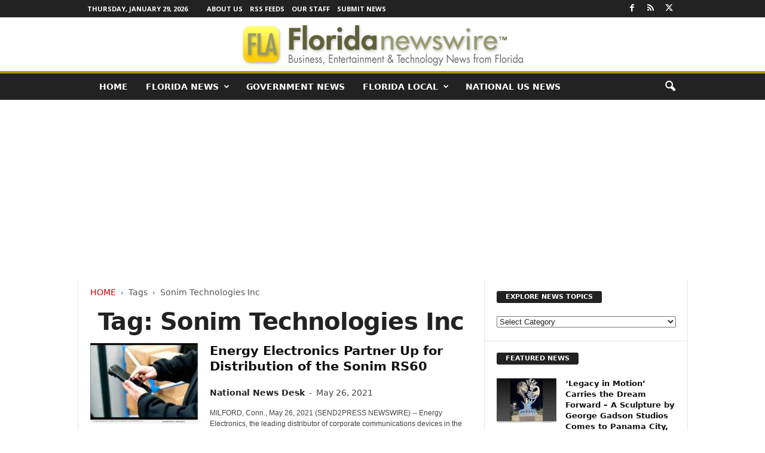

--- FILE ---
content_type: text/html; charset=UTF-8
request_url: https://floridanewswire.com/florida/sonim-technologies-inc/
body_size: 17342
content:
<!doctype html > <!--[if IE 8]><html class="ie8" lang="en-US"> <![endif]--> <!--[if IE 9]><html class="ie9" lang="en-US"> <![endif]--> <!--[if gt IE 8]><!--><html lang="en-US"> <!--<![endif]--><head><title>Sonim Technologies Inc Archives - Florida Newswire</title><meta charset="UTF-8"/><meta name="viewport" content="width=device-width, initial-scale=1.0"><link rel="pingback" href=""/><meta name='robots' content='index, follow, max-image-preview:large, max-snippet:-1, max-video-preview:-1'/><link rel="canonical" href="https://floridanewswire.com/florida/sonim-technologies-inc/"/><meta property="og:locale" content="en_US"/><meta property="og:type" content="article"/><meta property="og:title" content="Sonim Technologies Inc Archives"/><meta property="og:url" content="https://floridanewswire.com/florida/sonim-technologies-inc/"/><meta property="og:site_name" content="Florida Newswire"/><meta name="twitter:card" content="summary_large_image"/><meta name="twitter:site" content="@FloridaNewswire"/> <script type="application/ld+json" class="yoast-schema-graph">{"@context":"https://schema.org","@graph":[{"@type":"CollectionPage","@id":"https://floridanewswire.com/florida/sonim-technologies-inc/","url":"https://floridanewswire.com/florida/sonim-technologies-inc/","name":"Sonim Technologies Inc Archives - Florida Newswire","isPartOf":{"@id":"https://floridanewswire.com/#website"},"primaryImageOfPage":{"@id":"https://floridanewswire.com/florida/sonim-technologies-inc/#primaryimage"},"image":{"@id":"https://floridanewswire.com/florida/sonim-technologies-inc/#primaryimage"},"thumbnailUrl":"https://floridanewswire.com/META/21-0526-sonim-rs60-696x522.jpg","breadcrumb":{"@id":"https://floridanewswire.com/florida/sonim-technologies-inc/#breadcrumb"},"inLanguage":"en-US"},{"@type":"ImageObject","inLanguage":"en-US","@id":"https://floridanewswire.com/florida/sonim-technologies-inc/#primaryimage","url":"https://floridanewswire.com/META/21-0526-sonim-rs60-696x522.jpg","contentUrl":"https://floridanewswire.com/META/21-0526-sonim-rs60-696x522.jpg","width":696,"height":522},{"@type":"BreadcrumbList","@id":"https://floridanewswire.com/florida/sonim-technologies-inc/#breadcrumb","itemListElement":[{"@type":"ListItem","position":1,"name":"Home","item":"https://floridanewswire.com/"},{"@type":"ListItem","position":2,"name":"Sonim Technologies Inc"}]},{"@type":"WebSite","@id":"https://floridanewswire.com/#website","url":"https://floridanewswire.com/","name":"Florida Newswire","description":"Florida business, entertainment, tech news","potentialAction":[{"@type":"SearchAction","target":{"@type":"EntryPoint","urlTemplate":"https://floridanewswire.com/?s={search_term_string}"},"query-input":{"@type":"PropertyValueSpecification","valueRequired":true,"valueName":"search_term_string"}}],"inLanguage":"en-US"}]}</script> <style id='wp-img-auto-sizes-contain-inline-css' type='text/css'>img:is([sizes=auto i],[sizes^="auto," i]){contain-intrinsic-size:3000px 1500px}</style><style id='classic-theme-styles-inline-css' type='text/css'>.wp-block-button__link{color:#fff;background-color:#32373c;border-radius:9999px;box-shadow:none;text-decoration:none;padding:calc(.667em + 2px) calc(1.333em + 2px);font-size:1.125em}.wp-block-file__button{background:#32373c;color:#fff;text-decoration:none}</style><link rel='stylesheet' id='google-fonts-style-css' href='https://fonts.googleapis.com/css?family=Open+Sans%3A400%2C600%2C700%7CRoboto+Condensed%3A400%2C500%2C700&#038;display=swap&#038;ver=5.4.3.4' type='text/css' media='all'/><link rel='stylesheet' id='td-theme-css' href='https://floridanewswire.com/wp-content/cache/autoptimize/css/autoptimize_single_4f1764f117d7ea32a3a06114fbc72370.css' type='text/css' media='all'/><style id='td-theme-inline-css' type='text/css'>@media (max-width:767px){.td-header-desktop-wrap{display:none}}@media (min-width:767px){.td-header-mobile-wrap{display:none}}</style><link rel='stylesheet' id='td-legacy-framework-front-style-css' href='https://floridanewswire.com/wp-content/cache/autoptimize/css/autoptimize_single_30823dc00d19970ff4cfa85051b3ec0f.css' type='text/css' media='all'/> <script defer type="text/javascript" src="https://floridanewswire.com/wp-includes/js/jquery/jquery.min.js" id="jquery-core-js"></script> <script defer type="text/javascript" src="https://floridanewswire.com/wp-includes/js/jquery/jquery-migrate.min.js" id="jquery-migrate-js"></script> <link rel="https://api.w.org/" href="https://floridanewswire.com/wp-json/"/><link rel="alternate" title="JSON" type="application/json" href="https://floridanewswire.com/wp-json/wp/v2/tags/7860"/>  <script defer id="td-generated-header-js" src="[data-uri]"></script> <style>.td-header-border:before,.td-trending-now-title,.td_block_mega_menu .td_mega_menu_sub_cats .cur-sub-cat,.td-post-category:hover,.td-header-style-2 .td-header-sp-logo,.td-next-prev-wrap a:hover i,.page-nav .current,.widget_calendar tfoot a:hover,.td-footer-container .widget_search .wpb_button:hover,.td-scroll-up-visible,.dropcap,.td-category a,input[type=submit]:hover,.td-post-small-box a:hover,.td-404-sub-sub-title a:hover,.td-rating-bar-wrap div,.td_top_authors .td-active .td-author-post-count,.td_top_authors .td-active .td-author-comments-count,.td_smart_list_3 .td-sml3-top-controls i:hover,.td_smart_list_3 .td-sml3-bottom-controls i:hover,.td_wrapper_video_playlist .td_video_controls_playlist_wrapper,.td-read-more a:hover,.td-login-wrap .btn,.td_display_err,.td-header-style-6 .td-top-menu-full,#bbpress-forums button:hover,#bbpress-forums .bbp-pagination .current,.bbp_widget_login .button:hover,.header-search-wrap .td-drop-down-search .btn:hover,.td-post-text-content .more-link-wrap:hover a,#buddypress div.item-list-tabs ul li>a span,#buddypress div.item-list-tabs ul li>a:hover span,#buddypress input[type=submit]:hover,#buddypress a.button:hover span,#buddypress div.item-list-tabs ul li.selected a span,#buddypress div.item-list-tabs ul li.current a span,#buddypress input[type=submit]:focus,.td-grid-style-3 .td-big-grid-post .td-module-thumb a:last-child:before,.td-grid-style-4 .td-big-grid-post .td-module-thumb a:last-child:before,.td-grid-style-5 .td-big-grid-post .td-module-thumb:after,.td_category_template_2 .td-category-siblings .td-category a:hover,.td-weather-week:before,.td-weather-information:before,.td_3D_btn,.td_shadow_btn,.td_default_btn,.td_square_btn,.td_outlined_btn:hover{background-color:#ad9300}@media (max-width:767px){.td-category a.td-current-sub-category{background-color:#ad9300}}.woocommerce .onsale,.woocommerce .woocommerce a.button:hover,.woocommerce-page .woocommerce .button:hover,.single-product .product .summary .cart .button:hover,.woocommerce .woocommerce .product a.button:hover,.woocommerce .product a.button:hover,.woocommerce .product #respond input#submit:hover,.woocommerce .checkout input#place_order:hover,.woocommerce .woocommerce.widget .button:hover,.woocommerce .woocommerce-message .button:hover,.woocommerce .woocommerce-error .button:hover,.woocommerce .woocommerce-info .button:hover,.woocommerce.widget .ui-slider .ui-slider-handle,.vc_btn-black:hover,.wpb_btn-black:hover,.item-list-tabs .feed:hover a,.td-smart-list-button:hover{background-color:#ad9300}.td-header-sp-top-menu .top-header-menu>.current-menu-item>a,.td-header-sp-top-menu .top-header-menu>.current-menu-ancestor>a,.td-header-sp-top-menu .top-header-menu>.current-category-ancestor>a,.td-header-sp-top-menu .top-header-menu>li>a:hover,.td-header-sp-top-menu .top-header-menu>.sfHover>a,.top-header-menu ul .current-menu-item>a,.top-header-menu ul .current-menu-ancestor>a,.top-header-menu ul .current-category-ancestor>a,.top-header-menu ul li>a:hover,.top-header-menu ul .sfHover>a,.sf-menu ul .td-menu-item>a:hover,.sf-menu ul .sfHover>a,.sf-menu ul .current-menu-ancestor>a,.sf-menu ul .current-category-ancestor>a,.sf-menu ul .current-menu-item>a,.td_module_wrap:hover .entry-title a,.td_mod_mega_menu:hover .entry-title a,.footer-email-wrap a,.widget a:hover,.td-footer-container .widget_calendar #today,.td-category-pulldown-filter a.td-pulldown-category-filter-link:hover,.td-load-more-wrap a:hover,.td-post-next-prev-content a:hover,.td-author-name a:hover,.td-author-url a:hover,.td_mod_related_posts:hover .entry-title a,.td-search-query,.header-search-wrap .td-drop-down-search .result-msg a:hover,.td_top_authors .td-active .td-authors-name a,.post blockquote p,.td-post-content blockquote p,.page blockquote p,.comment-list cite a:hover,.comment-list cite:hover,.comment-list .comment-reply-link:hover,a,.white-menu #td-header-menu .sf-menu>li>a:hover,.white-menu #td-header-menu .sf-menu>.current-menu-ancestor>a,.white-menu #td-header-menu .sf-menu>.current-menu-item>a,.td_quote_on_blocks,#bbpress-forums .bbp-forum-freshness a:hover,#bbpress-forums .bbp-topic-freshness a:hover,#bbpress-forums .bbp-forums-list li a:hover,#bbpress-forums .bbp-forum-title:hover,#bbpress-forums .bbp-topic-permalink:hover,#bbpress-forums .bbp-topic-started-by a:hover,#bbpress-forums .bbp-topic-started-in a:hover,#bbpress-forums .bbp-body .super-sticky li.bbp-topic-title .bbp-topic-permalink,#bbpress-forums .bbp-body .sticky li.bbp-topic-title .bbp-topic-permalink,#bbpress-forums #subscription-toggle a:hover,#bbpress-forums #favorite-toggle a:hover,.woocommerce-account .woocommerce-MyAccount-navigation a:hover,.widget_display_replies .bbp-author-name,.widget_display_topics .bbp-author-name,.archive .widget_archive .current,.archive .widget_archive .current a,.td-subcategory-header .td-category-siblings .td-subcat-dropdown a.td-current-sub-category,.td-subcategory-header .td-category-siblings .td-subcat-dropdown a:hover,.td-pulldown-filter-display-option:hover,.td-pulldown-filter-display-option .td-pulldown-filter-link:hover,.td_normal_slide .td-wrapper-pulldown-filter .td-pulldown-filter-list a:hover,#buddypress ul.item-list li div.item-title a:hover,.td_block_13 .td-pulldown-filter-list a:hover,.td_smart_list_8 .td-smart-list-dropdown-wrap .td-smart-list-button:hover,.td_smart_list_8 .td-smart-list-dropdown-wrap .td-smart-list-button:hover i,.td-sub-footer-container a:hover,.td-instagram-user a,.td_outlined_btn,body .td_block_list_menu li.current-menu-item>a,body .td_block_list_menu li.current-menu-ancestor>a,body .td_block_list_menu li.current-category-ancestor>a{color:#ad9300}.td-mega-menu .wpb_content_element li a:hover,.td_login_tab_focus{color:#ad9300 !important}.td-next-prev-wrap a:hover i,.page-nav .current,.widget_tag_cloud a:hover,.post .td_quote_box,.page .td_quote_box,.td-login-panel-title,#bbpress-forums .bbp-pagination .current,.td_category_template_2 .td-category-siblings .td-category a:hover,.page-template-page-pagebuilder-latest .td-instagram-user,.td_outlined_btn{border-color:#ad9300}.td_wrapper_video_playlist .td_video_currently_playing:after,.item-list-tabs .feed:hover{border-color:#ad9300 !important}.post header .entry-title{font-family:Georgia,Times,"Times New Roman",serif}.td-post-template-default header .entry-title{font-family:Georgia,Times,"Times New Roman",serif;font-size:42px;font-weight:600}.td-post-content p,.td-post-content{font-family:Georgia,Times,"Times New Roman",serif;font-size:19px}.post header .td-post-author-name,.post header .td-post-author-name a{font-size:14px}</style> <script type="application/ld+json">{"@context":"https://schema.org","@type":"BreadcrumbList","itemListElement":[{"@type":"ListItem","position":1,"item":{"@type":"WebSite","@id":"https://floridanewswire.com/","name":"Home"}},{"@type":"ListItem","position":2,"item":{"@type":"WebPage","@id":"https://floridanewswire.com/florida/sonim-technologies-inc/","name":"Sonim Technologies Inc"}}]}</script> <style type="text/css" id="wp-custom-css">.entry-crumbs{margin-bottom:18px;font-size:14px;color:#555}.homeh1{font-size:20px;font-weight:700;text-align:center;border-bottom:1px #aaa solid;padding-bottom:24px}.td-post-content p a{text-decoration:underline!important}.entry-crumbs a:active{margin-bottom:18px;font-size:14px;color:#c00}.entry-crumbs a{margin-bottom:18px;font-size:14px;color:#c00;text-transform:uppercase}.td-tags{font-size:13px}.td-post-small-box{height:20px;line-height:24px;margin-bottom:5px}.td_module_mx2 .item-details{margin:0 20px 20px;display:block;min-height:60px}.meta-info{font-size:14px;color:#444;line-height:21px;margin-top:21px;margin-bottom:21px}.td-category{font-size:13px}.entry-category{height:20px;line-height:24px;margin-bottom:5px}@media(min-width:1021px){.td-footer-container,.td-sub-footer-container.td-container{width:100%}.td-footer-container.td-container .td-pb-row,.td-sub-footer-container .td-pb-row{width:1021px;margin-left:auto;margin-right:auto}}@media(min-width:768px) and (max-width:1021px){.td-footer-container,.td-footer-container.td-container .td-pb-row,.td-sub-footer-container .td-pb-row{width:756px;margin-left:auto;margin-right:auto}.td-footer-container,.td-sub-footer-container.td-container{width:100%}}h4{font-size:14px;padding-bottom:1px}.td_block_3 .td-module-thumb .entry-thumb{border-bottom:2px solid gray}.td_block_4 .td-module-thumb .entry-thumb{border-bottom:2px solid gray}.td-post-content ul li{padding-bottom:10px;line-height:1.5em}.buttonn3{background-color:#9e1b32;border:none;color:#fff;padding:4px 8px 6px;text-align:center;text-decoration:none;font-size:13px}.homeh1{font-family:serif;font-weight:500;line-height:1.2em;text-align:left;padding:0 20px 20px 10px}.td_block_9 .td-post-author-name{display:none}.neo-center{text-align:center}.neobutnn{padding:4px;border:1px solid #aaa;background-color:#eee;color:#ccc}.sidebarky{text-align:center;padding:10px;border:1px solid #aaa;border-top:2px solid #333;background-color:#fefefe}.td-page-title{text-align:center;font-size:40px !important}.td-category-description p{text-align:center;font-size:16px}</style><style id="tdw-css-placeholder"></style><style id='global-styles-inline-css' type='text/css'>:root{--wp--preset--aspect-ratio--square:1;--wp--preset--aspect-ratio--4-3:4/3;--wp--preset--aspect-ratio--3-4:3/4;--wp--preset--aspect-ratio--3-2:3/2;--wp--preset--aspect-ratio--2-3:2/3;--wp--preset--aspect-ratio--16-9:16/9;--wp--preset--aspect-ratio--9-16:9/16;--wp--preset--color--black:#000;--wp--preset--color--cyan-bluish-gray:#abb8c3;--wp--preset--color--white:#fff;--wp--preset--color--pale-pink:#f78da7;--wp--preset--color--vivid-red:#cf2e2e;--wp--preset--color--luminous-vivid-orange:#ff6900;--wp--preset--color--luminous-vivid-amber:#fcb900;--wp--preset--color--light-green-cyan:#7bdcb5;--wp--preset--color--vivid-green-cyan:#00d084;--wp--preset--color--pale-cyan-blue:#8ed1fc;--wp--preset--color--vivid-cyan-blue:#0693e3;--wp--preset--color--vivid-purple:#9b51e0;--wp--preset--gradient--vivid-cyan-blue-to-vivid-purple:linear-gradient(135deg,#0693e3 0%,#9b51e0 100%);--wp--preset--gradient--light-green-cyan-to-vivid-green-cyan:linear-gradient(135deg,#7adcb4 0%,#00d082 100%);--wp--preset--gradient--luminous-vivid-amber-to-luminous-vivid-orange:linear-gradient(135deg,#fcb900 0%,#ff6900 100%);--wp--preset--gradient--luminous-vivid-orange-to-vivid-red:linear-gradient(135deg,#ff6900 0%,#cf2e2e 100%);--wp--preset--gradient--very-light-gray-to-cyan-bluish-gray:linear-gradient(135deg,#eee 0%,#a9b8c3 100%);--wp--preset--gradient--cool-to-warm-spectrum:linear-gradient(135deg,#4aeadc 0%,#9778d1 20%,#cf2aba 40%,#ee2c82 60%,#fb6962 80%,#fef84c 100%);--wp--preset--gradient--blush-light-purple:linear-gradient(135deg,#ffceec 0%,#9896f0 100%);--wp--preset--gradient--blush-bordeaux:linear-gradient(135deg,#fecda5 0%,#fe2d2d 50%,#6b003e 100%);--wp--preset--gradient--luminous-dusk:linear-gradient(135deg,#ffcb70 0%,#c751c0 50%,#4158d0 100%);--wp--preset--gradient--pale-ocean:linear-gradient(135deg,#fff5cb 0%,#b6e3d4 50%,#33a7b5 100%);--wp--preset--gradient--electric-grass:linear-gradient(135deg,#caf880 0%,#71ce7e 100%);--wp--preset--gradient--midnight:linear-gradient(135deg,#020381 0%,#2874fc 100%);--wp--preset--font-size--small:10px;--wp--preset--font-size--medium:20px;--wp--preset--font-size--large:30px;--wp--preset--font-size--x-large:42px;--wp--preset--font-size--regular:14px;--wp--preset--font-size--larger:48px;--wp--preset--spacing--20:.44rem;--wp--preset--spacing--30:.67rem;--wp--preset--spacing--40:1rem;--wp--preset--spacing--50:1.5rem;--wp--preset--spacing--60:2.25rem;--wp--preset--spacing--70:3.38rem;--wp--preset--spacing--80:5.06rem;--wp--preset--shadow--natural:6px 6px 9px rgba(0,0,0,.2);--wp--preset--shadow--deep:12px 12px 50px rgba(0,0,0,.4);--wp--preset--shadow--sharp:6px 6px 0 rgba(0,0,0,.2);--wp--preset--shadow--outlined:6px 6px 0 -3px #fff , 6px 6px #000;--wp--preset--shadow--crisp:6px 6px 0 #000}:where(.is-layout-flex){gap:.5em}:where(.is-layout-grid){gap:.5em}body .is-layout-flex{display:flex}.is-layout-flex{flex-wrap:wrap;align-items:center}.is-layout-flex>:is(*,div){margin:0}body .is-layout-grid{display:grid}.is-layout-grid>:is(*,div){margin:0}:where(.wp-block-columns.is-layout-flex){gap:2em}:where(.wp-block-columns.is-layout-grid){gap:2em}:where(.wp-block-post-template.is-layout-flex){gap:1.25em}:where(.wp-block-post-template.is-layout-grid){gap:1.25em}.has-black-color{color:var(--wp--preset--color--black)!important}.has-cyan-bluish-gray-color{color:var(--wp--preset--color--cyan-bluish-gray)!important}.has-white-color{color:var(--wp--preset--color--white)!important}.has-pale-pink-color{color:var(--wp--preset--color--pale-pink)!important}.has-vivid-red-color{color:var(--wp--preset--color--vivid-red)!important}.has-luminous-vivid-orange-color{color:var(--wp--preset--color--luminous-vivid-orange)!important}.has-luminous-vivid-amber-color{color:var(--wp--preset--color--luminous-vivid-amber)!important}.has-light-green-cyan-color{color:var(--wp--preset--color--light-green-cyan)!important}.has-vivid-green-cyan-color{color:var(--wp--preset--color--vivid-green-cyan)!important}.has-pale-cyan-blue-color{color:var(--wp--preset--color--pale-cyan-blue)!important}.has-vivid-cyan-blue-color{color:var(--wp--preset--color--vivid-cyan-blue)!important}.has-vivid-purple-color{color:var(--wp--preset--color--vivid-purple)!important}.has-black-background-color{background-color:var(--wp--preset--color--black)!important}.has-cyan-bluish-gray-background-color{background-color:var(--wp--preset--color--cyan-bluish-gray)!important}.has-white-background-color{background-color:var(--wp--preset--color--white)!important}.has-pale-pink-background-color{background-color:var(--wp--preset--color--pale-pink)!important}.has-vivid-red-background-color{background-color:var(--wp--preset--color--vivid-red)!important}.has-luminous-vivid-orange-background-color{background-color:var(--wp--preset--color--luminous-vivid-orange)!important}.has-luminous-vivid-amber-background-color{background-color:var(--wp--preset--color--luminous-vivid-amber)!important}.has-light-green-cyan-background-color{background-color:var(--wp--preset--color--light-green-cyan)!important}.has-vivid-green-cyan-background-color{background-color:var(--wp--preset--color--vivid-green-cyan)!important}.has-pale-cyan-blue-background-color{background-color:var(--wp--preset--color--pale-cyan-blue)!important}.has-vivid-cyan-blue-background-color{background-color:var(--wp--preset--color--vivid-cyan-blue)!important}.has-vivid-purple-background-color{background-color:var(--wp--preset--color--vivid-purple)!important}.has-black-border-color{border-color:var(--wp--preset--color--black)!important}.has-cyan-bluish-gray-border-color{border-color:var(--wp--preset--color--cyan-bluish-gray)!important}.has-white-border-color{border-color:var(--wp--preset--color--white)!important}.has-pale-pink-border-color{border-color:var(--wp--preset--color--pale-pink)!important}.has-vivid-red-border-color{border-color:var(--wp--preset--color--vivid-red)!important}.has-luminous-vivid-orange-border-color{border-color:var(--wp--preset--color--luminous-vivid-orange)!important}.has-luminous-vivid-amber-border-color{border-color:var(--wp--preset--color--luminous-vivid-amber)!important}.has-light-green-cyan-border-color{border-color:var(--wp--preset--color--light-green-cyan)!important}.has-vivid-green-cyan-border-color{border-color:var(--wp--preset--color--vivid-green-cyan)!important}.has-pale-cyan-blue-border-color{border-color:var(--wp--preset--color--pale-cyan-blue)!important}.has-vivid-cyan-blue-border-color{border-color:var(--wp--preset--color--vivid-cyan-blue)!important}.has-vivid-purple-border-color{border-color:var(--wp--preset--color--vivid-purple)!important}.has-vivid-cyan-blue-to-vivid-purple-gradient-background{background:var(--wp--preset--gradient--vivid-cyan-blue-to-vivid-purple)!important}.has-light-green-cyan-to-vivid-green-cyan-gradient-background{background:var(--wp--preset--gradient--light-green-cyan-to-vivid-green-cyan)!important}.has-luminous-vivid-amber-to-luminous-vivid-orange-gradient-background{background:var(--wp--preset--gradient--luminous-vivid-amber-to-luminous-vivid-orange)!important}.has-luminous-vivid-orange-to-vivid-red-gradient-background{background:var(--wp--preset--gradient--luminous-vivid-orange-to-vivid-red)!important}.has-very-light-gray-to-cyan-bluish-gray-gradient-background{background:var(--wp--preset--gradient--very-light-gray-to-cyan-bluish-gray)!important}.has-cool-to-warm-spectrum-gradient-background{background:var(--wp--preset--gradient--cool-to-warm-spectrum)!important}.has-blush-light-purple-gradient-background{background:var(--wp--preset--gradient--blush-light-purple)!important}.has-blush-bordeaux-gradient-background{background:var(--wp--preset--gradient--blush-bordeaux)!important}.has-luminous-dusk-gradient-background{background:var(--wp--preset--gradient--luminous-dusk)!important}.has-pale-ocean-gradient-background{background:var(--wp--preset--gradient--pale-ocean)!important}.has-electric-grass-gradient-background{background:var(--wp--preset--gradient--electric-grass)!important}.has-midnight-gradient-background{background:var(--wp--preset--gradient--midnight)!important}.has-small-font-size{font-size:var(--wp--preset--font-size--small)!important}.has-medium-font-size{font-size:var(--wp--preset--font-size--medium)!important}.has-large-font-size{font-size:var(--wp--preset--font-size--large)!important}.has-x-large-font-size{font-size:var(--wp--preset--font-size--x-large)!important}</style></head><body class="archive tag tag-sonim-technologies-inc tag-7860 wp-theme-Neotrope global-block-template-1 td-full-layout" itemscope="itemscope" itemtype="https://schema.org/WebPage"><div class="td-scroll-up  td-hide-scroll-up-on-mob" style="display:none;"><i class="td-icon-menu-up"></i></div><div class="td-menu-background"></div><div id="td-mobile-nav"><div class="td-mobile-container"><div class="td-menu-socials-wrap"><div class="td-menu-socials"> <span class="td-social-icon-wrap"> <a target="_blank" href="https://www.facebook.com/NeotropeNewsNetwork/" title="Facebook"> <i class="td-icon-font td-icon-facebook"></i> <span style="display: none">Facebook</span> </a> </span> <span class="td-social-icon-wrap"> <a target="_blank" href="http://floridanewswire.com/feed/" title="RSS"> <i class="td-icon-font td-icon-rss"></i> <span style="display: none">RSS</span> </a> </span> <span class="td-social-icon-wrap"> <a target="_blank" href="https://twitter.com/FloridaNewswire" title="Twitter"> <i class="td-icon-font td-icon-twitter"></i> <span style="display: none">Twitter</span> </a> </span></div><div class="td-mobile-close"> <span><i class="td-icon-close-mobile"></i></span></div></div><div class="td-mobile-content"><div class="menu-mainmenu-container"><ul id="menu-mainmenu" class="td-mobile-main-menu"><li id="menu-item-18203" class="menu-item menu-item-type-custom menu-item-object-custom menu-item-home menu-item-first menu-item-18203"><a href="https://floridanewswire.com">Home</a></li><li id="menu-item-18119" class="menu-item menu-item-type-taxonomy menu-item-object-category menu-item-has-children menu-item-18119"><a href="https://floridanewswire.com/florida-news/">FLORIDA NEWS<i class="td-icon-menu-right td-element-after"></i></a><ul class="sub-menu"><li id="menu-item-18120" class="menu-item menu-item-type-taxonomy menu-item-object-category menu-item-18120"><a href="https://floridanewswire.com/florida-news/florida-business-news/">Business News</a></li><li id="menu-item-18121" class="menu-item menu-item-type-taxonomy menu-item-object-category menu-item-18121"><a href="https://floridanewswire.com/florida-news/florida-entertainment-news/">Entertainment News</a></li><li id="menu-item-18122" class="menu-item menu-item-type-taxonomy menu-item-object-category menu-item-18122"><a href="https://floridanewswire.com/florida-news/florida-health-and-medical/">Health and Medical</a></li><li id="menu-item-18195" class="menu-item menu-item-type-taxonomy menu-item-object-category menu-item-18195"><a href="https://floridanewswire.com/florida-news/florida-nonprofit-news/">Non-Profit News</a></li></ul></li><li id="menu-item-18123" class="menu-item menu-item-type-taxonomy menu-item-object-category menu-item-18123"><a href="https://floridanewswire.com/florida-government-news/">Government News</a></li><li id="menu-item-18191" class="menu-item menu-item-type-taxonomy menu-item-object-category menu-item-has-children menu-item-18191"><a href="https://floridanewswire.com/florida-news-by-city/">Florida Local<i class="td-icon-menu-right td-element-after"></i></a><ul class="sub-menu"><li id="menu-item-18193" class="menu-item menu-item-type-taxonomy menu-item-object-category menu-item-18193"><a href="https://floridanewswire.com/florida-news-by-city/fort-lauderdale/">Fort Lauderdale</a></li><li id="menu-item-18192" class="menu-item menu-item-type-taxonomy menu-item-object-category menu-item-18192"><a href="https://floridanewswire.com/florida-news-by-city/miami/">Miami</a></li><li id="menu-item-18194" class="menu-item menu-item-type-taxonomy menu-item-object-category menu-item-18194"><a href="https://floridanewswire.com/florida-news-by-city/orlando/">Orlando</a></li></ul></li><li id="menu-item-18118" class="menu-item menu-item-type-taxonomy menu-item-object-category menu-item-18118"><a href="https://floridanewswire.com/national/">National US News</a></li></ul></div></div></div></div><div class="td-search-background"></div><div class="td-search-wrap-mob"><div class="td-drop-down-search"><form method="get" class="td-search-form" action="https://floridanewswire.com/"><div class="td-search-close"> <span><i class="td-icon-close-mobile"></i></span></div><div role="search" class="td-search-input"> <span>Search</span> <input id="td-header-search-mob" type="text" value="" name="s" autocomplete="off"/></div></form><div id="td-aj-search-mob"></div></div></div><div id="td-outer-wrap"><div class="td-outer-container"><div class="td-header-wrap td-header-style-8"><div class="td-top-menu-full"><div class="td-header-row td-header-top-menu td-make-full"><div class="td-top-bar-container top-bar-style-1"><div class="td-header-sp-top-menu"><div class="td_data_time"><div> Thursday, January 29, 2026</div></div><div class="menu-top-container"><ul id="menu-topper" class="top-header-menu"><li id="menu-item-18199" class="menu-item menu-item-type-post_type menu-item-object-page menu-item-first td-menu-item td-normal-menu menu-item-18199"><a href="https://floridanewswire.com/about/">About Us</a></li><li id="menu-item-18196" class="menu-item menu-item-type-post_type menu-item-object-page td-menu-item td-normal-menu menu-item-18196"><a href="https://floridanewswire.com/rss-feeds/">RSS Feeds</a></li><li id="menu-item-18197" class="menu-item menu-item-type-post_type menu-item-object-page td-menu-item td-normal-menu menu-item-18197"><a href="https://floridanewswire.com/editorial-staff/">Our Staff</a></li><li id="menu-item-18198" class="menu-item menu-item-type-post_type menu-item-object-page td-menu-item td-normal-menu menu-item-18198"><a href="https://floridanewswire.com/submit-news/">Submit News</a></li></ul></div></div><div class="td-header-sp-top-widget"> <span class="td-social-icon-wrap"> <a target="_blank" href="https://www.facebook.com/NeotropeNewsNetwork/" title="Facebook"> <i class="td-icon-font td-icon-facebook"></i> <span style="display: none">Facebook</span> </a> </span> <span class="td-social-icon-wrap"> <a target="_blank" href="http://floridanewswire.com/feed/" title="RSS"> <i class="td-icon-font td-icon-rss"></i> <span style="display: none">RSS</span> </a> </span> <span class="td-social-icon-wrap"> <a target="_blank" href="https://twitter.com/FloridaNewswire" title="Twitter"> <i class="td-icon-font td-icon-twitter"></i> <span style="display: none">Twitter</span> </a> </span></div></div></div></div><div class="td-header-row td-header-header"><div class="td-header-sp-logo"> <a class="td-main-logo" href="https://floridanewswire.com/"> <img src="https://floridanewswire.com/META/2015/03/Florida-Newswire-492x90.png" alt="" width="" height=""/> <span class="td-visual-hidden">Florida Newswire</span> </a></div></div><div class="td-header-menu-wrap"><div class="td-header-row td-header-border td-header-main-menu"><div class="td-make-full"><div id="td-header-menu" role="navigation"><div id="td-top-mobile-toggle"><span><i class="td-icon-font td-icon-mobile"></i></span></div><div class="td-main-menu-logo td-logo-in-header"> <a class="td-main-logo" href="https://floridanewswire.com/"> <img src="https://floridanewswire.com/META/2015/03/Florida-Newswire-492x90.png" alt="" width="" height=""/> </a></div><div class="menu-mainmenu-container"><ul id="menu-mainmenu-1" class="sf-menu"><li class="menu-item menu-item-type-custom menu-item-object-custom menu-item-home menu-item-first td-menu-item td-normal-menu menu-item-18203"><a href="https://floridanewswire.com">Home</a></li><li class="menu-item menu-item-type-taxonomy menu-item-object-category menu-item-has-children td-menu-item td-normal-menu menu-item-18119"><a href="https://floridanewswire.com/florida-news/">FLORIDA NEWS</a><ul class="sub-menu"><li class="menu-item menu-item-type-taxonomy menu-item-object-category td-menu-item td-normal-menu menu-item-18120"><a href="https://floridanewswire.com/florida-news/florida-business-news/">Business News</a></li><li class="menu-item menu-item-type-taxonomy menu-item-object-category td-menu-item td-normal-menu menu-item-18121"><a href="https://floridanewswire.com/florida-news/florida-entertainment-news/">Entertainment News</a></li><li class="menu-item menu-item-type-taxonomy menu-item-object-category td-menu-item td-normal-menu menu-item-18122"><a href="https://floridanewswire.com/florida-news/florida-health-and-medical/">Health and Medical</a></li><li class="menu-item menu-item-type-taxonomy menu-item-object-category td-menu-item td-normal-menu menu-item-18195"><a href="https://floridanewswire.com/florida-news/florida-nonprofit-news/">Non-Profit News</a></li></ul></li><li class="menu-item menu-item-type-taxonomy menu-item-object-category td-menu-item td-normal-menu menu-item-18123"><a href="https://floridanewswire.com/florida-government-news/">Government News</a></li><li class="menu-item menu-item-type-taxonomy menu-item-object-category menu-item-has-children td-menu-item td-normal-menu menu-item-18191"><a href="https://floridanewswire.com/florida-news-by-city/">Florida Local</a><ul class="sub-menu"><li class="menu-item menu-item-type-taxonomy menu-item-object-category td-menu-item td-normal-menu menu-item-18193"><a href="https://floridanewswire.com/florida-news-by-city/fort-lauderdale/">Fort Lauderdale</a></li><li class="menu-item menu-item-type-taxonomy menu-item-object-category td-menu-item td-normal-menu menu-item-18192"><a href="https://floridanewswire.com/florida-news-by-city/miami/">Miami</a></li><li class="menu-item menu-item-type-taxonomy menu-item-object-category td-menu-item td-normal-menu menu-item-18194"><a href="https://floridanewswire.com/florida-news-by-city/orlando/">Orlando</a></li></ul></li><li class="menu-item menu-item-type-taxonomy menu-item-object-category td-menu-item td-normal-menu menu-item-18118"><a href="https://floridanewswire.com/national/">National US News</a></li></ul></div></div><div class="td-search-wrapper"><div id="td-top-search"><div class="header-search-wrap"><div class="dropdown header-search"> <a id="td-header-search-button" href="#" role="button" aria-label="search icon" class="dropdown-toggle " data-toggle="dropdown"><i class="td-icon-search"></i></a> <span id="td-header-search-button-mob" class="dropdown-toggle " data-toggle="dropdown"><i class="td-icon-search"></i></span></div></div></div></div><div class="header-search-wrap"><div class="dropdown header-search"><div class="td-drop-down-search"><form method="get" class="td-search-form" action="https://floridanewswire.com/"><div role="search" class="td-head-form-search-wrap"> <input class="needsclick" id="td-header-search" type="text" value="" name="s" autocomplete="off"/><input class="wpb_button wpb_btn-inverse btn" type="submit" id="td-header-search-top" value="Search"/></div></form><div id="td-aj-search"></div></div></div></div></div></div></div><div class="td-header-container"><div class="td-header-row"><div class="td-header-sp-rec"><div class="td-header-ad-wrap  td-ad"></div></div></div></div></div><div class="td-container"><div class="td-container-border"><div class="td-pb-row"><div class="td-pb-span8 td-main-content"><div class="td-ss-main-content"><div class="td-page-header td-pb-padding-side"><div class="entry-crumbs"><span><a title="" class="entry-crumb" href="https://floridanewswire.com/">Home</a></span> <i class="td-icon-right td-bread-sep td-bred-no-url-last"></i> <span class="td-bred-no-url-last">Tags</span> <i class="td-icon-right td-bread-sep td-bred-no-url-last"></i> <span class="td-bred-no-url-last">Sonim Technologies Inc</span></div><h1 class="entry-title td-page-title"> <span>Tag: Sonim Technologies Inc</span></h1></div><div class="td_module_10 td_module_wrap td-animation-stack td-cpt-post"><div class="td-module-thumb"><a href="https://floridanewswire.com/energy-electronics-partner-up-for-distribution-of-the-sonim-rs60/" rel="bookmark" class="td-image-wrap " title="Energy Electronics Partner Up for Distribution of the Sonim RS60"><img width="180" height="135" class="entry-thumb" src="https://floridanewswire.com/META/21-0526-sonim-rs60-696x522-180x135.jpg" srcset="https://floridanewswire.com/META/21-0526-sonim-rs60-696x522-180x135.jpg 180w, https://floridanewswire.com/META/21-0526-sonim-rs60-696x522-700x525.jpg 700w, https://floridanewswire.com/META/21-0526-sonim-rs60-696x522-100x75.jpg 100w, https://floridanewswire.com/META/21-0526-sonim-rs60-696x522-238x178.jpg 238w, https://floridanewswire.com/META/21-0526-sonim-rs60-696x522.jpg 696w" sizes="(max-width: 180px) 100vw, 180px" alt="" title="Energy Electronics Partner Up for Distribution of the Sonim RS60"/></a></div><div class="item-details"><h3 class="entry-title td-module-title"><a href="https://floridanewswire.com/energy-electronics-partner-up-for-distribution-of-the-sonim-rs60/" rel="bookmark" title="Energy Electronics Partner Up for Distribution of the Sonim RS60">Energy Electronics Partner Up for Distribution of the Sonim RS60</a></h3><div class="meta-info"> <span class="td-post-author-name"><a href="https://floridanewswire.com/author/nationalnews/">National News Desk</a> <span>-</span> </span> <span class="td-post-date"><time class="entry-date updated td-module-date" datetime="2021-05-26T07:00:01-04:00">May 26, 2021</time></span></div><div class="td-excerpt"> MILFORD, Conn., May 26, 2021 (SEND2PRESS NEWSWIRE) -- Energy Electronics, the leading distributor of corporate communications devices in the U.S., announced that it has entered into a distribution agreement with Sonim Technologies Inc., the world's leading provider of ultra-rugged, water-submersible mobile devices.</div></div></div></div></div><div class="td-pb-span4 td-main-sidebar"><div class="td-ss-main-sidebar"><aside class="td_block_template_1 widget widget_categories"><h4 class="block-title"><span>EXPLORE NEWS TOPICS</span></h4><form action="https://floridanewswire.com" method="get"><label class="screen-reader-text" for="cat">EXPLORE NEWS TOPICS</label><select name='cat' id='cat' class='postform'><option value='-1'>Select Category</option><option class="level-0" value="2">Featured</option><option class="level-0" value="3">Florida Government News</option><option class="level-1" value="11330">&nbsp;&nbsp;&nbsp;Government Appointments</option><option class="level-1" value="27">&nbsp;&nbsp;&nbsp;Office of the Governor</option><option class="level-0" value="4">FLORIDA NEWS</option><option class="level-1" value="3123">&nbsp;&nbsp;&nbsp;African American Interest</option><option class="level-1" value="3238">&nbsp;&nbsp;&nbsp;Agriculture</option><option class="level-1" value="10451">&nbsp;&nbsp;&nbsp;Armed Forces and veterans</option><option class="level-1" value="3065">&nbsp;&nbsp;&nbsp;Arts and Artists</option><option class="level-1" value="61">&nbsp;&nbsp;&nbsp;Aviation and Aerospace</option><option class="level-1" value="62">&nbsp;&nbsp;&nbsp;Awards and Honors</option><option class="level-1" value="63">&nbsp;&nbsp;&nbsp;Ballots and Bills</option><option class="level-1" value="9140">&nbsp;&nbsp;&nbsp;Boating and Marine</option><option class="level-1" value="65">&nbsp;&nbsp;&nbsp;Book News</option><option class="level-1" value="67">&nbsp;&nbsp;&nbsp;Business News</option><option class="level-1" value="3030">&nbsp;&nbsp;&nbsp;Construction</option><option class="level-1" value="74">&nbsp;&nbsp;&nbsp;Economic Development</option><option class="level-1" value="75">&nbsp;&nbsp;&nbsp;Education News</option><option class="level-1" value="76">&nbsp;&nbsp;&nbsp;Elections and Politics</option><option class="level-1" value="77">&nbsp;&nbsp;&nbsp;Employment</option><option class="level-1" value="78">&nbsp;&nbsp;&nbsp;Energy News</option><option class="level-1" value="79">&nbsp;&nbsp;&nbsp;Entertainment News</option><option class="level-1" value="80">&nbsp;&nbsp;&nbsp;Environmental News</option><option class="level-1" value="81">&nbsp;&nbsp;&nbsp;Finance News</option><option class="level-1" value="4876">&nbsp;&nbsp;&nbsp;Food and Dining</option><option class="level-1" value="9">&nbsp;&nbsp;&nbsp;General Editorial</option><option class="level-1" value="10">&nbsp;&nbsp;&nbsp;Health and Medical</option><option class="level-1" value="17">&nbsp;&nbsp;&nbsp;Law and Legal</option><option class="level-1" value="18">&nbsp;&nbsp;&nbsp;Local Events</option><option class="level-1" value="25">&nbsp;&nbsp;&nbsp;Non-Profit News</option><option class="level-1" value="30">&nbsp;&nbsp;&nbsp;Opinion and Op-Ed</option><option class="level-1" value="9801">&nbsp;&nbsp;&nbsp;Police Fire and Rescue</option><option class="level-1" value="2273">&nbsp;&nbsp;&nbsp;Public Companies</option><option class="level-1" value="37">&nbsp;&nbsp;&nbsp;Real Estate</option><option class="level-1" value="38">&nbsp;&nbsp;&nbsp;Religion</option><option class="level-1" value="39">&nbsp;&nbsp;&nbsp;Resorts and Hotels</option><option class="level-1" value="3838">&nbsp;&nbsp;&nbsp;Senior Citizen Interest</option><option class="level-1" value="45">&nbsp;&nbsp;&nbsp;Sports News</option><option class="level-1" value="50">&nbsp;&nbsp;&nbsp;Technology News</option><option class="level-1" value="51">&nbsp;&nbsp;&nbsp;Transportation</option><option class="level-1" value="52">&nbsp;&nbsp;&nbsp;Travel News</option><option class="level-0" value="5">Florida News by City</option><option class="level-1" value="59">&nbsp;&nbsp;&nbsp;Altamonte Springs</option><option class="level-1" value="11365">&nbsp;&nbsp;&nbsp;Ave Maria</option><option class="level-1" value="60">&nbsp;&nbsp;&nbsp;Aventura</option><option class="level-1" value="11314">&nbsp;&nbsp;&nbsp;Bartow</option><option class="level-1" value="64">&nbsp;&nbsp;&nbsp;Boca Raton</option><option class="level-1" value="8854">&nbsp;&nbsp;&nbsp;Bonita Springs</option><option class="level-1" value="7663">&nbsp;&nbsp;&nbsp;Boynton Beach</option><option class="level-1" value="66">&nbsp;&nbsp;&nbsp;Bradenton</option><option class="level-1" value="8275">&nbsp;&nbsp;&nbsp;Casselberry</option><option class="level-1" value="68">&nbsp;&nbsp;&nbsp;Clearwater</option><option class="level-1" value="11367">&nbsp;&nbsp;&nbsp;Coconut Creek</option><option class="level-1" value="69">&nbsp;&nbsp;&nbsp;Cooper City</option><option class="level-1" value="2831">&nbsp;&nbsp;&nbsp;Coral Springs</option><option class="level-1" value="3262">&nbsp;&nbsp;&nbsp;Cove Springs</option><option class="level-1" value="2263">&nbsp;&nbsp;&nbsp;Dania Beach</option><option class="level-1" value="1895">&nbsp;&nbsp;&nbsp;Davie</option><option class="level-1" value="70">&nbsp;&nbsp;&nbsp;Daytona Beach</option><option class="level-1" value="3153">&nbsp;&nbsp;&nbsp;Deerfield Beach</option><option class="level-1" value="71">&nbsp;&nbsp;&nbsp;Deland</option><option class="level-1" value="72">&nbsp;&nbsp;&nbsp;Delray Beach</option><option class="level-1" value="3216">&nbsp;&nbsp;&nbsp;Deltona</option><option class="level-1" value="73">&nbsp;&nbsp;&nbsp;Destin</option><option class="level-1" value="6">&nbsp;&nbsp;&nbsp;Fort Lauderdale</option><option class="level-1" value="7">&nbsp;&nbsp;&nbsp;Fort Myers</option><option class="level-1" value="3017">&nbsp;&nbsp;&nbsp;Fort Pierce</option><option class="level-1" value="7999">&nbsp;&nbsp;&nbsp;Fort Walton Beach</option><option class="level-1" value="3074">&nbsp;&nbsp;&nbsp;Freeport</option><option class="level-1" value="8">&nbsp;&nbsp;&nbsp;Gainesville</option><option class="level-1" value="8658">&nbsp;&nbsp;&nbsp;Grayton Beach</option><option class="level-1" value="3210">&nbsp;&nbsp;&nbsp;Greenacres</option><option class="level-1" value="10388">&nbsp;&nbsp;&nbsp;Hallandale Beach</option><option class="level-1" value="11">&nbsp;&nbsp;&nbsp;Hialeah</option><option class="level-1" value="3051">&nbsp;&nbsp;&nbsp;Hobe Sound</option><option class="level-1" value="12">&nbsp;&nbsp;&nbsp;Hollywood</option><option class="level-1" value="3201">&nbsp;&nbsp;&nbsp;Islamorada</option><option class="level-1" value="14">&nbsp;&nbsp;&nbsp;Jacksonville</option><option class="level-1" value="15">&nbsp;&nbsp;&nbsp;Key West</option><option class="level-1" value="11109">&nbsp;&nbsp;&nbsp;Kissimmee</option><option class="level-1" value="16">&nbsp;&nbsp;&nbsp;Lake Mary</option><option class="level-1" value="4901">&nbsp;&nbsp;&nbsp;Lake Park</option><option class="level-1" value="11358">&nbsp;&nbsp;&nbsp;Lakeland</option><option class="level-1" value="3040">&nbsp;&nbsp;&nbsp;Lakewood Ranch</option><option class="level-1" value="8884">&nbsp;&nbsp;&nbsp;Largo</option><option class="level-1" value="5094">&nbsp;&nbsp;&nbsp;Longwood</option><option class="level-1" value="11164">&nbsp;&nbsp;&nbsp;Lutz</option><option class="level-1" value="3061">&nbsp;&nbsp;&nbsp;Maitland</option><option class="level-1" value="19">&nbsp;&nbsp;&nbsp;Margate</option><option class="level-1" value="20">&nbsp;&nbsp;&nbsp;Melbourne</option><option class="level-1" value="21">&nbsp;&nbsp;&nbsp;Miami</option><option class="level-1" value="22">&nbsp;&nbsp;&nbsp;Miramar</option><option class="level-1" value="23">&nbsp;&nbsp;&nbsp;Naples</option><option class="level-1" value="2801">&nbsp;&nbsp;&nbsp;New Port Richey</option><option class="level-1" value="6781">&nbsp;&nbsp;&nbsp;New Smyrna Beach</option><option class="level-1" value="3037">&nbsp;&nbsp;&nbsp;North Miami Beach</option><option class="level-1" value="11332">&nbsp;&nbsp;&nbsp;Oakland Park</option><option class="level-1" value="26">&nbsp;&nbsp;&nbsp;Odessa</option><option class="level-1" value="28">&nbsp;&nbsp;&nbsp;Okeechobee</option><option class="level-1" value="29">&nbsp;&nbsp;&nbsp;Oldsmar</option><option class="level-1" value="31">&nbsp;&nbsp;&nbsp;Orlando</option><option class="level-1" value="32">&nbsp;&nbsp;&nbsp;Palm Beach</option><option class="level-1" value="11371">&nbsp;&nbsp;&nbsp;Panama City</option><option class="level-1" value="3157">&nbsp;&nbsp;&nbsp;Parkland</option><option class="level-1" value="33">&nbsp;&nbsp;&nbsp;Pensacola</option><option class="level-1" value="5586">&nbsp;&nbsp;&nbsp;Pine Island</option><option class="level-1" value="6821">&nbsp;&nbsp;&nbsp;Pinellas Park</option><option class="level-1" value="34">&nbsp;&nbsp;&nbsp;Plant City</option><option class="level-1" value="35">&nbsp;&nbsp;&nbsp;Plantation</option><option class="level-1" value="36">&nbsp;&nbsp;&nbsp;Pompano Beach</option><option class="level-1" value="3220">&nbsp;&nbsp;&nbsp;Ponte Vedra</option><option class="level-1" value="2599">&nbsp;&nbsp;&nbsp;Port Charlotte</option><option class="level-1" value="11345">&nbsp;&nbsp;&nbsp;Port Orange</option><option class="level-1" value="10708">&nbsp;&nbsp;&nbsp;Port Richey</option><option class="level-1" value="3023">&nbsp;&nbsp;&nbsp;Port St. Lucie</option><option class="level-1" value="40">&nbsp;&nbsp;&nbsp;Rockledge</option><option class="level-1" value="41">&nbsp;&nbsp;&nbsp;Saint Cloud</option><option class="level-1" value="42">&nbsp;&nbsp;&nbsp;Sanford</option><option class="level-1" value="5026">&nbsp;&nbsp;&nbsp;Sanibel</option><option class="level-1" value="3526">&nbsp;&nbsp;&nbsp;Santa Rosa Beach</option><option class="level-1" value="43">&nbsp;&nbsp;&nbsp;Sarasota</option><option class="level-1" value="44">&nbsp;&nbsp;&nbsp;Sebastian</option><option class="level-1" value="3253">&nbsp;&nbsp;&nbsp;Sebring</option><option class="level-1" value="11100">&nbsp;&nbsp;&nbsp;Spring Hill</option><option class="level-1" value="3974">&nbsp;&nbsp;&nbsp;St. Augustine</option><option class="level-1" value="46">&nbsp;&nbsp;&nbsp;St. Petersburg</option><option class="level-1" value="3127">&nbsp;&nbsp;&nbsp;Stuart</option><option class="level-1" value="3248">&nbsp;&nbsp;&nbsp;Sun City Center</option><option class="level-1" value="8439">&nbsp;&nbsp;&nbsp;Sunny Isles</option><option class="level-1" value="47">&nbsp;&nbsp;&nbsp;Sunrise</option><option class="level-1" value="48">&nbsp;&nbsp;&nbsp;Tallahassee</option><option class="level-1" value="49">&nbsp;&nbsp;&nbsp;Tampa</option><option class="level-1" value="9256">&nbsp;&nbsp;&nbsp;Valparaiso</option><option class="level-1" value="3103">&nbsp;&nbsp;&nbsp;Venice</option><option class="level-1" value="53">&nbsp;&nbsp;&nbsp;Vero Beach</option><option class="level-1" value="55">&nbsp;&nbsp;&nbsp;Viera</option><option class="level-1" value="3089">&nbsp;&nbsp;&nbsp;Wesley Chapel</option><option class="level-1" value="56">&nbsp;&nbsp;&nbsp;West Palm Beach</option><option class="level-1" value="57">&nbsp;&nbsp;&nbsp;Williston</option><option class="level-1" value="8211">&nbsp;&nbsp;&nbsp;Winter Garden</option><option class="level-1" value="58">&nbsp;&nbsp;&nbsp;Zephyrhills</option><option class="level-0" value="24">National US News</option><option class="level-0" value="54">Video News</option> </select></form><script defer src="[data-uri]"></script> </aside><div class="td_block_wrap td_block_7 td_block_widget tdi_2 td-pb-border-top td_block_template_1" data-td-block-uid="tdi_2"><script defer src="[data-uri]"></script><h4 class="block-title"><span class="td-pulldown-size">FEATURED NEWS</span></h4><div id=tdi_2 class="td_block_inner"><div class="td-block-span12"><div class="td_module_6 td_module_wrap td-animation-stack td-cpt-post"><div class="td-module-thumb"><a href="https://floridanewswire.com/legacy-in-motion-carries-the-dream-forward-a-sculpture-by-george-gadson-studios-comes-to-panama-city-fl/" rel="bookmark" class="td-image-wrap " title="‘Legacy in Motion’ Carries the Dream Forward – A Sculpture by George Gadson Studios Comes to Panama City, FL"><img width="100" height="75" class="entry-thumb" src="https://floridanewswire.com/META/26-0128-s2p-gadson-art-800x600-100x75.jpg" srcset="https://floridanewswire.com/META/26-0128-s2p-gadson-art-800x600-100x75.jpg 100w, https://floridanewswire.com/META/26-0128-s2p-gadson-art-800x600-700x525.jpg 700w, https://floridanewswire.com/META/26-0128-s2p-gadson-art-800x600-768x576.jpg 768w, https://floridanewswire.com/META/26-0128-s2p-gadson-art-800x600-180x135.jpg 180w, https://floridanewswire.com/META/26-0128-s2p-gadson-art-800x600-238x178.jpg 238w, https://floridanewswire.com/META/26-0128-s2p-gadson-art-800x600.jpg 800w" sizes="(max-width: 100px) 100vw, 100px" alt="eorge Gadson Studios proudly announces the unveiling of Legacy in Motion" title="‘Legacy in Motion’ Carries the Dream Forward – A Sculpture by George Gadson Studios Comes to Panama City, FL"/></a></div><div class="item-details"><h3 class="entry-title td-module-title"><a href="https://floridanewswire.com/legacy-in-motion-carries-the-dream-forward-a-sculpture-by-george-gadson-studios-comes-to-panama-city-fl/" rel="bookmark" title="‘Legacy in Motion’ Carries the Dream Forward – A Sculpture by George Gadson Studios Comes to Panama City, FL">‘Legacy in Motion’ Carries the Dream Forward – A Sculpture by George Gadson Studios Comes to Panama City, FL</a></h3><div class="meta-info"> <span class="td-post-date"><time class="entry-date updated td-module-date" datetime="2026-01-28T09:30:15-05:00">Jan 28, 2026</time></span></div></div></div></div><div class="td-block-span12"><div class="td_module_6 td_module_wrap td-animation-stack td-cpt-post"><div class="td-module-thumb"><a href="https://floridanewswire.com/dr-harold-siegel-cited-as-1-traction-alopecia-hair-transplant-doctor-by-online-magazine/" rel="bookmark" class="td-image-wrap " title="Dr. Harold Siegel Cited as #1 Traction Alopecia Hair Transplant Doctor by Online Magazine"><img width="100" height="75" class="entry-thumb" src="https://floridanewswire.com/META/26-0127-s2p-dr-siegel-800x600-100x75.jpg" srcset="https://floridanewswire.com/META/26-0127-s2p-dr-siegel-800x600-100x75.jpg 100w, https://floridanewswire.com/META/26-0127-s2p-dr-siegel-800x600-700x525.jpg 700w, https://floridanewswire.com/META/26-0127-s2p-dr-siegel-800x600-768x576.jpg 768w, https://floridanewswire.com/META/26-0127-s2p-dr-siegel-800x600-180x135.jpg 180w, https://floridanewswire.com/META/26-0127-s2p-dr-siegel-800x600-238x178.jpg 238w, https://floridanewswire.com/META/26-0127-s2p-dr-siegel-800x600.jpg 800w" sizes="(max-width: 100px) 100vw, 100px" alt="Dr. Harold Siegel" title="Dr. Harold Siegel Cited as #1 Traction Alopecia Hair Transplant Doctor by Online Magazine"/></a></div><div class="item-details"><h3 class="entry-title td-module-title"><a href="https://floridanewswire.com/dr-harold-siegel-cited-as-1-traction-alopecia-hair-transplant-doctor-by-online-magazine/" rel="bookmark" title="Dr. Harold Siegel Cited as #1 Traction Alopecia Hair Transplant Doctor by Online Magazine">Dr. Harold Siegel Cited as #1 Traction Alopecia Hair Transplant Doctor by Online Magazine</a></h3><div class="meta-info"> <span class="td-post-date"><time class="entry-date updated td-module-date" datetime="2026-01-27T07:00:19-05:00">Jan 27, 2026</time></span></div></div></div></div></div></div><div class="td_block_wrap td_block_10 td_block_widget tdi_3 td-pb-border-top td_block_template_1" data-td-block-uid="tdi_3"><script defer src="[data-uri]"></script><div id=tdi_3 class="td_block_inner"><div class="td_module_9 td_module_wrap td-cpt-post"><div class="item-details"><h3 class="entry-title td-module-title"><a href="https://floridanewswire.com/national-radon-awareness-week-is-jan-26-30-2026-pillar-to-post-home-inspectors-share-important-information/" rel="bookmark" title="National Radon Awareness Week is Jan. 26-30, 2026: Pillar To Post Home Inspectors Share Important Information">National Radon Awareness Week is Jan. 26-30, 2026: Pillar To Post Home Inspectors Share Important Information</a></h3><div class="meta-info"> <span class="td-post-author-name"><a href="https://floridanewswire.com/author/jennheddly/">Jennifer Hedly</a> <span>-</span> </span> <span class="td-post-date"><time class="entry-date updated td-module-date" datetime="2026-01-19T07:11:37-05:00">Jan 19, 2026</time></span></div></div></div><div class="td_module_9 td_module_wrap td-cpt-post"><div class="item-details"><h3 class="entry-title td-module-title"><a href="https://floridanewswire.com/us-food-and-beverage-capital-projects-jump-38-since-may-rising-from-48-to-66-planned-projects-by-december-2025/" rel="bookmark" title="US Food and Beverage Capital Projects Jump 38% Since May, Rising from 48 to 66 Planned Projects by December 2025">US Food and Beverage Capital Projects Jump 38% Since May, Rising from 48 to 66 Planned Projects by December 2025</a></h3><div class="meta-info"> <span class="td-post-author-name"><a href="https://floridanewswire.com/author/jennheddly/">Jennifer Hedly</a> <span>-</span> </span> <span class="td-post-date"><time class="entry-date updated td-module-date" datetime="2026-01-15T08:00:16-05:00">Jan 15, 2026</time></span></div></div></div><div class="td_module_9 td_module_wrap td-cpt-post"><div class="item-details"><h3 class="entry-title td-module-title"><a href="https://floridanewswire.com/new-industrial-manufacturing-project-fell-20-in-december-weakest-showing-in-2025-says-industrial-salesleads/" rel="bookmark" title="New Industrial Manufacturing Project Fell 20% in December, Weakest Showing in 2025, says Industrial SalesLeads">New Industrial Manufacturing Project Fell 20% in December, Weakest Showing in 2025, says Industrial SalesLeads</a></h3><div class="meta-info"> <span class="td-post-author-name"><a href="https://floridanewswire.com/author/jennheddly/">Jennifer Hedly</a> <span>-</span> </span> <span class="td-post-date"><time class="entry-date updated td-module-date" datetime="2026-01-13T08:00:56-05:00">Jan 13, 2026</time></span></div></div></div><div class="td_module_9 td_module_wrap td-cpt-post"><div class="item-details"><h3 class="entry-title td-module-title"><a href="https://floridanewswire.com/natural-transplants-is-ranked-1-among-best-hair-transplant-clinics-in-fort-lauderdale-area/" rel="bookmark" title="Natural Transplants is Ranked #1 Among Best Hair Transplant Clinics in Fort Lauderdale Area">Natural Transplants is Ranked #1 Among Best Hair Transplant Clinics in Fort Lauderdale Area</a></h3><div class="meta-info"> <span class="td-post-author-name"><a href="https://floridanewswire.com/author/jennheddly/">Jennifer Hedly</a> <span>-</span> </span> <span class="td-post-date"><time class="entry-date updated td-module-date" datetime="2025-12-23T08:00:00-05:00">Dec 23, 2025</time></span></div></div></div><div class="td_module_9 td_module_wrap td-cpt-post"><div class="item-details"><h3 class="entry-title td-module-title"><a href="https://floridanewswire.com/u-s-food-beverage-industry-bounces-back-with-53-new-capital-projects-in-november-2025/" rel="bookmark" title="U.S. Food &amp; Beverage Industry Bounces Back with 53 New Capital Projects in November 2025">U.S. Food &amp; Beverage Industry Bounces Back with 53 New Capital Projects in November 2025</a></h3><div class="meta-info"> <span class="td-post-author-name"><a href="https://floridanewswire.com/author/jennheddly/">Jennifer Hedly</a> <span>-</span> </span> <span class="td-post-date"><time class="entry-date updated td-module-date" datetime="2025-12-18T08:00:23-05:00">Dec 18, 2025</time></span></div></div></div></div></div></div></div></div></div></div><div class="td-footer-container td-container"><div class="td-pb-row"><div class="td-pb-span12"></div></div><div class="td-pb-row"><div class="td-pb-span4"><aside class="widget_text td_block_template_1 widget widget_custom_html"><div class="textwidget custom-html-widget"><p> FLORIDA NEWSWIRE™ (FLANW) is an online news publication of the Neotrope® News Network, USA. FLANW covers business, entertainment, finance, nonprofit, political and technology news from Florida, USA. Florida Newswire is a TM of Neotrope. All content is Copr. © by Neotrope.</p><p> FloridaNewswire.com</p></div></aside></div><div class="td-pb-span4"><aside class="td_block_template_1 widget widget_nav_menu"><div class="menu-topper-container"><ul id="menu-topper-1" class="menu"><li class="menu-item menu-item-type-post_type menu-item-object-page menu-item-first td-menu-item td-normal-menu menu-item-18199"><a href="https://floridanewswire.com/about/">About Us</a></li><li class="menu-item menu-item-type-post_type menu-item-object-page td-menu-item td-normal-menu menu-item-18196"><a href="https://floridanewswire.com/rss-feeds/">RSS Feeds</a></li><li class="menu-item menu-item-type-post_type menu-item-object-page td-menu-item td-normal-menu menu-item-18197"><a href="https://floridanewswire.com/editorial-staff/">Our Staff</a></li><li class="menu-item menu-item-type-post_type menu-item-object-page td-menu-item td-normal-menu menu-item-18198"><a href="https://floridanewswire.com/submit-news/">Submit News</a></li></ul></div></aside></div><div class="td-pb-span4"><aside class="widget_text td_block_template_1 widget widget_custom_html"><div class="textwidget custom-html-widget"><p> Part of the Neotrope&reg; News Network.</p><p> <strong>Visit our Sister Sites:</strong><br> <small> &bull; <a href="https://californianewswire.com" rel="nofollow">California Newswire&reg;</a><br> &bull; <a href="https://massachusettsnewswire.com" rel="nofollow">Massachusetts Newswire&trade;</a><br> &bull; <a href="https://newyorknetwire.com" rel="nofollow">New York Netwire&trade;</a><br> &bull; <a href="http://eNewsChannels.com" rel="nofollow">eNewsChannels&trade;</a><br> &bull; <a href="https://PublishersNewswire.com" rel="nofollow">Publishers Newswire&trade;</a><br> &bull; <a href="http://advertisingindustrynewswire.com" rel="nofollow">Advertising &amp; Marketing</a><br> &bull; <a href="http://musewire.com" rel="nofollow">MuseWire&trade; Magazine</a> </small></p> <script async src="https://pagead2.googlesyndication.com/pagead/js/adsbygoogle.js?client=ca-pub-6556273450138383" data-overlays="bottom" crossorigin="anonymous"></script> </div></aside></div></div></div><div class="td-sub-footer-container td-container td-container-border "><div class="td-pb-row"><div class="td-pb-span8 td-sub-footer-menu"><div class="td-pb-padding-side"><div class="menu-thefoot-container"><ul id="menu-thefoot" class="td-subfooter-menu"><li id="menu-item-18200" class="menu-item menu-item-type-post_type menu-item-object-page menu-item-first td-menu-item td-normal-menu menu-item-18200"><a href="https://floridanewswire.com/contact/">Contact</a></li><li id="menu-item-18201" class="menu-item menu-item-type-post_type menu-item-object-page td-menu-item td-normal-menu menu-item-18201"><a href="https://floridanewswire.com/user-agreement/">Legal</a></li><li id="menu-item-18202" class="menu-item menu-item-type-post_type menu-item-object-page td-menu-item td-normal-menu menu-item-18202"><a href="https://floridanewswire.com/privacy/">Privacy</a></li></ul></div></div></div><div class="td-pb-span4 td-sub-footer-copy"><div class="td-pb-padding-side"> Copr.  © 2025 by Neotrope®</div></div></div></div></div></div> <script type="speculationrules">{"prefetch":[{"source":"document","where":{"and":[{"href_matches":"/*"},{"not":{"href_matches":["/wp-*.php","/wp-admin/*","/META/*","/wp-content/*","/wp-content/plugins/*","/wp-content/themes/Neotrope/*","/*\\?(.+)"]}},{"not":{"selector_matches":"a[rel~=\"nofollow\"]"}},{"not":{"selector_matches":".no-prefetch, .no-prefetch a"}}]},"eagerness":"conservative"}]}</script>  
<style type="text/css" media="screen">.homeh1{font-size:20px;line-height:24px;padding:0 10px;color:#666;font-weight:700;text-align:center}.homeh2{font-size:18px;line-height:24px;padding:0 10px;color:#666;font-weight:700;text-align:center}.vc_widget_sidebar .td-block-title-wrap{display:none}.neot-center{text-align:center;padding:0 10px;font-weight:700;text-transform:uppercase}.neo-center{text-align:center}.sidebarky{text-align:center;padding:10px;border:1px solid #aaa;border-top:2px solid #333;background-color:#fefefe}.td-author-comments-count{display:none}embed,iframe,object{max-width:100%}.td-footer-container input[type=submit]{background-color:#ad9300}.td-page-content p{font-size:16px;line-height:1.6em}.neo16{width:100%;max-width:300px;height:auto}</style> <script defer type="text/javascript" src="https://floridanewswire.com/wp-content/plugins/td-composer/legacy/Newsmag/js/tagdiv_theme.min.js" id="td-site-min-js"></script>  <script defer id="td-generated-footer-js" src="[data-uri]"></script> <script defer src="[data-uri]"></script> </body></html>

--- FILE ---
content_type: text/html; charset=utf-8
request_url: https://www.google.com/recaptcha/api2/aframe
body_size: 268
content:
<!DOCTYPE HTML><html><head><meta http-equiv="content-type" content="text/html; charset=UTF-8"></head><body><script nonce="fKw_3sY8JAvxFDiCYBemjw">/** Anti-fraud and anti-abuse applications only. See google.com/recaptcha */ try{var clients={'sodar':'https://pagead2.googlesyndication.com/pagead/sodar?'};window.addEventListener("message",function(a){try{if(a.source===window.parent){var b=JSON.parse(a.data);var c=clients[b['id']];if(c){var d=document.createElement('img');d.src=c+b['params']+'&rc='+(localStorage.getItem("rc::a")?sessionStorage.getItem("rc::b"):"");window.document.body.appendChild(d);sessionStorage.setItem("rc::e",parseInt(sessionStorage.getItem("rc::e")||0)+1);localStorage.setItem("rc::h",'1769663095421');}}}catch(b){}});window.parent.postMessage("_grecaptcha_ready", "*");}catch(b){}</script></body></html>